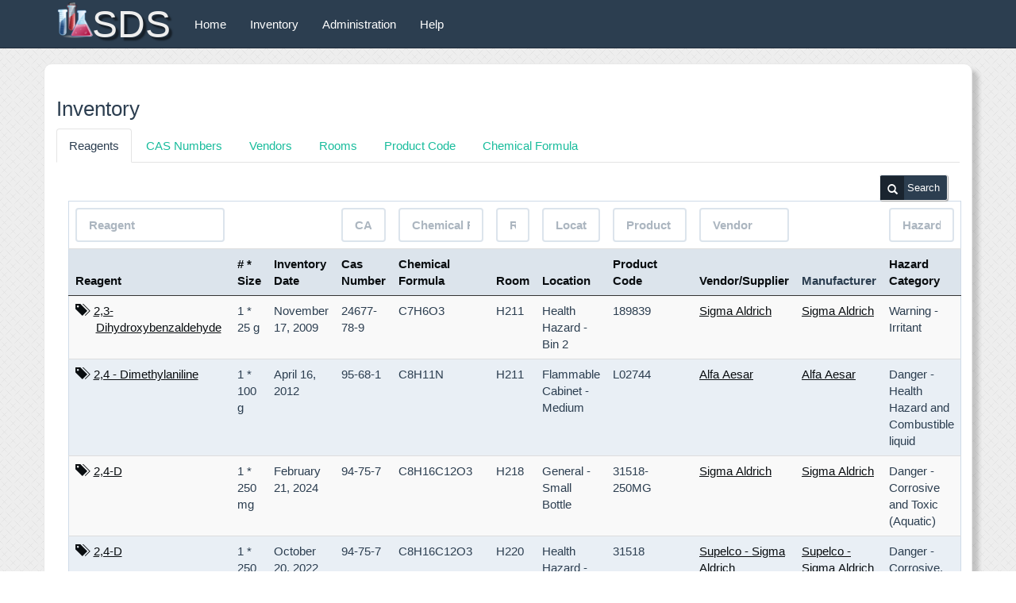

--- FILE ---
content_type: text/html; charset=utf-8
request_url: https://msds.nipissingu.ca/Inventory?page=7&sortOrder=Reagent
body_size: 5827
content:
<!DOCTYPE html>
<html lang="en">
    <head>
        <meta charset="utf-8">
        <meta http-equiv="X-UA-Compatible" content="IE=edge">
        <meta name="viewport" content="width=device-width, initial-scale=1">
        <title>Inventory by Reagent - SDS</title>
        <link href="/Images/lab_flasks_sm.png" rel="shortcut icon" type="image/x-icon" />
        <link href="/Content/site?v=l-kbn5-MHOUWVAWzJwSAoOBvmg21KO_C48pSNLnjQAk1" rel="stylesheet"/>

        <link href="/Content/themes/base/custom-theme?v=kiyZ-gE4_Unt8EeOTNdRxbAa97YdONU34RhT3jQLnrA1" rel="stylesheet"/>

        <link href="/Content/customstyles?v=jBqffsi-xQPiIjecjb9jyyqojg1MoxD59cxDrD8xSuY1" rel="stylesheet"/>


        <!--[if lt IE 9]>
        <script src="https://oss.maxcdn.com/html5shiv/3.7.2/html5shiv.min.js"></script>
        <script src="https://oss.maxcdn.com/respond/1.4.2/respond.min.js"></script>
        <![endif]-->
        
    </head>
    <body>
        <div class="navbar navbar-default navbar-fixed-top" role="navigation">
            <div class="container">
                <div class="navbar-header">
                    <button type="button" class="navbar-toggle" data-toggle="collapse" data-target=".navbar-collapse">
                        <span class="sr-only">Toggle navigation</span>
                        <span class="icon-bar"></span>
                        <span class="icon-bar"></span>
                        <span class="icon-bar"></span>
                      </button>
                      <a class="navbar-brand" href="/"><div class="lab"></div>SDS</a>
                </div>
                <div class="navbar-collapse collapse" id="navbar-main">
                    <ul class="nav navbar-nav">
                        <li><a href='/'>Home</a></li>
                        <li><a href='/Inventory'>Inventory</a></li>
                        <li class="hidden-xs"><a href='/Admin'>Administration</a></li>
                        <li><a href="/Documents/SDS_Public_User_Manual.pdf" target="_new">Help</a></li>
                    </ul>
                </div>
            </div>
        </div>
        <div class="container mainContainer">
            <div class="page-header mainContent" id="banner">
                <h3 class="sectionTitle">Inventory</h3>
                <div class="row">
                    <div class="col-lg-12"> 
                                   
                         <section class="content-wrapper main-content clear-fix">
                             <ul class="nav nav-tabs hidden-print" style="margin-bottom: 15px;">
                                     <li id="ReagentsTab"><a href="/Inventory/Home/Index/?CurrentPage=Reagent">Reagents</a></li>                             

                                     <li id="CasTab"><a href="/Inventory/Home/Index/?CurrentPage=Cas">CAS Numbers</a></li>                             

                                     <li id="VendorTab"><a href="/Inventory/Home/Index/?CurrentPage=Vendor">Vendors</a></li>                             

                                     <li id="RoomTab"><a href="/Inventory/Home/Index/?CurrentPage=Room">Rooms</a></li>                             

                                     <li id="ProductCodeTab"><a href="/Inventory/Home/Index/?CurrentPage=ProductCode">Product Code</a></li>                             

                                     <li id="ChemicalFormulaTab"><a href="/Inventory/Home/Index/?CurrentPage=ChemicalFormula">Chemical Formula</a></li>                             

                             </ul>
                             <div class="table-responsive" id="content">
                                <form action="/Inventory?currentSort=Reagent" method="post"><input name="__RequestVerificationToken" type="hidden" value="KYUzKvnHYxdQu-L-Vck6xDaoLYNn_lUGO6nv5BVm107ReHZnh2vlSdYL74GvFw4bIyG2pm89qlMVpQlRO3K_zfmrMkYdyj2NtT6uD8HsfwY1" />    <fieldset>
        <legend class="hide"></legend>
        <div class="col-lg-12">
            <h4 class="text-success visible-print">Inventory By Reagent</h4>
            <span style="float:right;" class="hidden-print">
                    <button type="submit" class="btn btn-primary btn-sm hidden-print"><span class="glyphicon glyphicon-search primaryLabelSm"></span> Search</button>

            </span>
            <table class="table table-striped tableCustom" data-datatable="InventoryReagent">
                <thead>
                    <tr class="colsearch hidden-print">
                        <th><input class="form-control" id="ssReagent" name="ssReagent" placeholder="Reagent" type="text" value="" /></th>
                        <th></th>
                        <th></th>
                        <th><input class="form-control" id="ssCas" name="ssCas" placeholder="CAS Number" type="text" value="" /></th>
                        <th><input class="form-control" id="ssFormula" name="ssFormula" placeholder="Chemical Formula" type="text" value="" /></th>
                        <th><input class="form-control" id="ssRoom" name="ssRoom" placeholder="Room " type="text" value="" /></th>
                        <th><input class="form-control" id="ssLocation" name="ssLocation" placeholder="Location" type="text" value="" /></th>
                        <th><input class="form-control" id="ssVendorProductCode" name="ssVendorProductCode" placeholder="Product Code" type="text" value="" /></th>
                        <th><input class="form-control" id="ssVendor" name="ssVendor" placeholder="Vendor" type="text" value="" /></th>
                        <th></th>
                       
                        <th><input class="form-control" id="ssHazardCategory" name="ssHazardCategory" placeholder="Hazard Category" type="text" value="" /></th>
                    </tr>
                    <tr class="colheaders">
                        <th><a href="/Inventory?sortOrder=Reagent_desc">Reagent</a></th>
                        <th><a href="/Inventory?sortOrder=Remaining"># * Size</a></th>
                        <th><a href="/Inventory?sortOrder=InventoryDate">Inventory Date</a></th>
                        <th><a href="/Inventory?sortOrder=CasNumber">Cas Number</a></th>
                        <th><a href="/Inventory?sortOrder=ChemicalFormula">Chemical Formula</a></th>
                        <th><a href="/Inventory?sortOrder=Room">Room</a></th>
                        <th><a href="/Inventory?sortOrder=Location">Location</a></th>
                        <th><a href="/Inventory?sortOrder=VendorProductCode">Product Code</a></th>
                        <th><a href="/Inventory?sortOrder=Vendor">Vendor/Supplier</a></th>
                        <th>Manufacturer</th>
                        
                        <th><a href="/Inventory?sortOrder=HazardCategory">Hazard Category</a></th>
                    </tr>
                </thead>
                <tbody>
                        <tr>
                            <td><span class='visible-print'>2,3-Dihydroxybenzaldehyde</span> 
                                <div class='ReagentLabel hidden-print'>
                                    <div class='synonyms hidden-xs'><a href='#' id='synonyms' rel='popover' data-content='' data-original-title='2,3-Dihydroxybenzaldehyde synonyms'><span class='glyphicon glyphicon-tags'></span></a></div>
                                        <div class='indentLabels hidden-sm hidden-xs'><a href='/Inventory/Home/DownloadFile/775' target="_new">2,3-Dihydroxybenzaldehyde</a></div>
                                    <div id='hide'></div>
                                </div>
                                    <div class='hidden-md hidden-lg hidden-print'><a href='/Inventory/Home/DownloadFile/775' target="_new">2,3-Dihydroxybenzaldehyde</a></div>
                            </td>
                            <td>1 * 25 g</td>
                            <td class="hidden-sm hidden-xs">November 17, 2009</td>
                            <td>24677-78-9</td>
                            <td>C7H6O3</td>
                            <td>H211</td>
                            <td>Health Hazard - Bin 2</td>
                            <td>189839</td>
                            <td>
                                    <a href="http://www.sigmaaldrich.com/" target="_new">Sigma Aldrich</a>
                            </td>
                            <td>
                                    <a href="http://www.sigmaaldrich.com/" target="_new">Sigma Aldrich</a>
                            </td>
                            
                            <td>Warning - Irritant</td>
                        </tr>
                        <tr>
                            <td><span class='visible-print'>2,4 - Dimethylaniline</span> 
                                <div class='ReagentLabel hidden-print'>
                                    <div class='synonyms hidden-xs'><a href='#' id='synonyms' rel='popover' data-content='' data-original-title='2,4 - Dimethylaniline synonyms'><span class='glyphicon glyphicon-tags'></span></a></div>
                                        <div class='indentLabels hidden-sm hidden-xs'><a href='/Inventory/Home/DownloadFile/1673' target="_new">2,4 - Dimethylaniline</a></div>
                                    <div id='hide'></div>
                                </div>
                                    <div class='hidden-md hidden-lg hidden-print'><a href='/Inventory/Home/DownloadFile/1673' target="_new">2,4 - Dimethylaniline</a></div>
                            </td>
                            <td>1 * 100 g</td>
                            <td class="hidden-sm hidden-xs">April 16, 2012</td>
                            <td>95-68-1</td>
                            <td>C8H11N</td>
                            <td>H211</td>
                            <td>Flammable Cabinet - Medium</td>
                            <td>L02744</td>
                            <td>
                                    <a href="http://www.alfa.com/" target="_new">Alfa Aesar</a>
                            </td>
                            <td>
                                    <a href="http://www.alfa.com/" target="_new">Alfa Aesar</a>
                            </td>
                            
                            <td>Danger - Health Hazard and Combustible liquid</td>
                        </tr>
                        <tr>
                            <td><span class='visible-print'>2,4-D</span> 
                                <div class='ReagentLabel hidden-print'>
                                    <div class='synonyms hidden-xs'><a href='#' id='synonyms' rel='popover' data-content='' data-original-title='2,4-D synonyms'><span class='glyphicon glyphicon-tags'></span></a></div>
                                        <div class='indentLabels hidden-sm hidden-xs'><a href='/Inventory/Home/DownloadFile/3271' target="_new">2,4-D</a></div>
                                    <div id='hide'></div>
                                </div>
                                    <div class='hidden-md hidden-lg hidden-print'><a href='/Inventory/Home/DownloadFile/3271' target="_new">2,4-D</a></div>
                            </td>
                            <td>1 * 250 mg</td>
                            <td class="hidden-sm hidden-xs">February 21, 2024</td>
                            <td>94-75-7</td>
                            <td>C8H16C12O3</td>
                            <td>H218</td>
                            <td>General - Small Bottle</td>
                            <td>31518-250MG</td>
                            <td>
                                    <a href="http://www.sigmaaldrich.com/" target="_new">Sigma Aldrich</a>
                            </td>
                            <td>
                                    <a href="http://www.sigmaaldrich.com/" target="_new">Sigma Aldrich</a>
                            </td>
                            
                            <td>Danger - Corrosive and Toxic (Aquatic)</td>
                        </tr>
                        <tr>
                            <td><span class='visible-print'>2,4-D</span> 
                                <div class='ReagentLabel hidden-print'>
                                    <div class='synonyms hidden-xs'><a href='#' id='synonyms' rel='popover' data-content='2,4-Dichlorophenoxyacetic acid' data-original-title='2,4-D synonyms'><span class='glyphicon glyphicon-tags'></span></a></div>
                                        <div class='indentLabels hidden-sm hidden-xs'><a href='/Inventory/Home/DownloadFile/3136' target="_new">2,4-D</a></div>
                                    <div id='hide'>2,4-Dichlorophenoxyacetic acid</div>
                                </div>
                                    <div class='hidden-md hidden-lg hidden-print'><a href='/Inventory/Home/DownloadFile/3136' target="_new">2,4-D</a></div>
                            </td>
                            <td>1 * 250 mg</td>
                            <td class="hidden-sm hidden-xs">October 20, 2022</td>
                            <td>94-75-7</td>
                            <td>C8H16C12O3</td>
                            <td>H220</td>
                            <td>Health Hazard - Small Bottle</td>
                            <td>31518</td>
                            <td>
                                    <a href="http://www.sigmaaldrich.com/" target="_new">Supelco - Sigma Aldrich</a>
                            </td>
                            <td>
                                    <a href="http://www.sigmaaldrich.com/" target="_new">Supelco - Sigma Aldrich</a>
                            </td>
                            
                            <td>Danger - Corrosive, Health Hazard, Respiratory Sensitizer</td>
                        </tr>
                        <tr>
                            <td><span class='visible-print'>2,4-D Dimethylamine Salt</span> 
                                <div class='ReagentLabel hidden-print'>
                                    <div class='synonyms hidden-xs'><a href='#' id='synonyms' rel='popover' data-content='' data-original-title='2,4-D Dimethylamine Salt synonyms'><span class='glyphicon glyphicon-tags'></span></a></div>
                                        <div class='indentLabels hidden-sm hidden-xs'><a href='/Inventory/Home/DownloadFile/3135' target="_new">2,4-D Dimethylamine Salt</a></div>
                                    <div id='hide'></div>
                                </div>
                                    <div class='hidden-md hidden-lg hidden-print'><a href='/Inventory/Home/DownloadFile/3135' target="_new">2,4-D Dimethylamine Salt</a></div>
                            </td>
                            <td>1 * 1 g</td>
                            <td class="hidden-sm hidden-xs">October 20, 2022</td>
                            <td>2008-39-1</td>
                            <td>C10H13Cl2NO3</td>
                            <td>H220</td>
                            <td>Health Hazard - Small Bottle</td>
                            <td>N10612</td>
                            <td>
                                    <a href="http://www.sigmaaldrich.com/" target="_new">Supelco - Sigma Aldrich</a>
                            </td>
                            <td>
                                    <a href="http://www.sigmaaldrich.com/" target="_new">Supelco - Sigma Aldrich</a>
                            </td>
                            
                            <td>Danger - Corrosive and Health Hazard</td>
                        </tr>
                        <tr>
                            <td><span class='visible-print'>2,4-Dichlorophenoxyacetic acid (2,4-D)</span> 
                                <div class='ReagentLabel hidden-print'>
                                    <div class='synonyms hidden-xs'><a href='#' id='synonyms' rel='popover' data-content='2,4-D' data-original-title='2,4-Dichlorophenoxyacetic acid (2,4-D) synonyms'><span class='glyphicon glyphicon-tags'></span></a></div>
                                        <div class='indentLabels hidden-sm hidden-xs'><a href='/Inventory/Home/DownloadFile/636' target="_new">2,4-Dichlorophenoxyacetic acid (2,4-D)</a></div>
                                    <div id='hide'>2,4-D</div>
                                </div>
                                    <div class='hidden-md hidden-lg hidden-print'><a href='/Inventory/Home/DownloadFile/636' target="_new">2,4-Dichlorophenoxyacetic acid (2,4-D)</a></div>
                            </td>
                            <td>1 * 100 g</td>
                            <td class="hidden-sm hidden-xs">April 23, 2018</td>
                            <td>94-75-7</td>
                            <td>C8H16C12O3</td>
                            <td>H220</td>
                            <td>Health Hazard</td>
                            <td>D7299</td>
                            <td>
                                    <a href="http://www.sigmaaldrich.com/" target="_new">Sigma Aldrich</a>
                            </td>
                            <td>
                                    <a href="http://www.sigmaaldrich.com/" target="_new">Sigma Aldrich</a>
                            </td>
                            
                            <td>Danger - Corrosive and Health Hazard</td>
                        </tr>
                        <tr>
                            <td><span class='visible-print'>2,4-Dimethoxybenzaldehyde</span> 
                                <div class='ReagentLabel hidden-print'>
                                    <div class='synonyms hidden-xs'><a href='#' id='synonyms' rel='popover' data-content='' data-original-title='2,4-Dimethoxybenzaldehyde synonyms'><span class='glyphicon glyphicon-tags'></span></a></div>
                                        <div class='indentLabels hidden-sm hidden-xs'><a href='/Inventory/Home/DownloadFile/514' target="_new">2,4-Dimethoxybenzaldehyde</a></div>
                                    <div id='hide'></div>
                                </div>
                                    <div class='hidden-md hidden-lg hidden-print'><a href='/Inventory/Home/DownloadFile/514' target="_new">2,4-Dimethoxybenzaldehyde</a></div>
                            </td>
                            <td>1 * 25 g</td>
                            <td class="hidden-sm hidden-xs">August 01, 2008</td>
                            <td>613-45-6</td>
                            <td>C9H10O3</td>
                            <td>H220</td>
                            <td>General - Small Bottle</td>
                            <td>D130400</td>
                            <td>
                                    <a href="http://www.sigmaaldrich.com/" target="_new">Sigma Aldrich</a>
                            </td>
                            <td>
                                    <a href="http://www.sigmaaldrich.com/" target="_new">Sigma Aldrich</a>
                            </td>
                            
                            <td>N/A - Not a GHS classified substance and/or WHMIS controlled substance</td>
                        </tr>
                        <tr>
                            <td><span class='visible-print'>2,4-Dinitrophenol</span> 
                                <div class='ReagentLabel hidden-print'>
                                    <div class='synonyms hidden-xs'><a href='#' id='synonyms' rel='popover' data-content='' data-original-title='2,4-Dinitrophenol synonyms'><span class='glyphicon glyphicon-tags'></span></a></div>
                                        <div class='indentLabels hidden-sm hidden-xs'><a href='/Inventory/Home/DownloadFile/2047' target="_new">2,4-Dinitrophenol</a></div>
                                    <div id='hide'></div>
                                </div>
                                    <div class='hidden-md hidden-lg hidden-print'><a href='/Inventory/Home/DownloadFile/2047' target="_new">2,4-Dinitrophenol</a></div>
                            </td>
                            <td>1 * 100 mL</td>
                            <td class="hidden-sm hidden-xs">December 01, 2014</td>
                            <td>51-28-5</td>
                            <td>C6H4N2O5</td>
                            <td>H220</td>
                            <td>Health Hazard</td>
                            <td>RCC159</td>
                            <td>
                                    <a href="https://www.fishersci.ca/" target="_new">Fisher Scientific</a>
                            </td>
                            <td>
                                    <a href="www.ultrasci.com" target="_new">Ultra Scientific (A Division of Agilent)</a>
                            </td>
                            
                            <td>Danger - Health Hazard</td>
                        </tr>
                        <tr>
                            <td><span class='visible-print'>2,4-Dinitrophenylhydrazine</span> 
                                <div class='ReagentLabel hidden-print'>
                                    <div class='synonyms hidden-xs'><a href='#' id='synonyms' rel='popover' data-content='' data-original-title='2,4-Dinitrophenylhydrazine synonyms'><span class='glyphicon glyphicon-tags'></span></a></div>
                                        <div class='indentLabels hidden-sm hidden-xs'><a href='/Inventory/Home/DownloadFile/1175' target="_new">2,4-Dinitrophenylhydrazine</a></div>
                                    <div id='hide'></div>
                                </div>
                                    <div class='hidden-md hidden-lg hidden-print'><a href='/Inventory/Home/DownloadFile/1175' target="_new">2,4-Dinitrophenylhydrazine</a></div>
                            </td>
                            <td>25 * 25 g</td>
                            <td class="hidden-sm hidden-xs">February 25, 2010</td>
                            <td>119-26-6</td>
                            <td>C6H6N4O4</td>
                            <td>H206</td>
                            <td>Chem Cabinet 7 Flammable</td>
                            <td>D199303</td>
                            <td>
                                    <a href="http://www.sigmaaldrich.com/" target="_new">Sigma Aldrich</a>
                            </td>
                            <td>
                                    <a href="http://www.sigmaaldrich.com/" target="_new">Sigma Aldrich</a>
                            </td>
                            
                            <td>Danger - Flammable and Health Hazard</td>
                        </tr>
                        <tr>
                            <td><span class='visible-print'>2,4-Di-tert-butylphenol</span> 
                                <div class='ReagentLabel hidden-print'>
                                    <div class='synonyms hidden-xs'><a href='#' id='synonyms' rel='popover' data-content='' data-original-title='2,4-Di-tert-butylphenol synonyms'><span class='glyphicon glyphicon-tags'></span></a></div>
                                        <div class='indentLabels hidden-sm hidden-xs'><a href='/Inventory/Home/DownloadFile/777' target="_new">2,4-Di-tert-butylphenol</a></div>
                                    <div id='hide'></div>
                                </div>
                                    <div class='hidden-md hidden-lg hidden-print'><a href='/Inventory/Home/DownloadFile/777' target="_new">2,4-Di-tert-butylphenol</a></div>
                            </td>
                            <td>1 * 100 g</td>
                            <td class="hidden-sm hidden-xs">November 17, 2009</td>
                            <td>96-76-4</td>
                            <td>C14H22O</td>
                            <td>H211</td>
                            <td>Health Hazard - Bin 2</td>
                            <td>137731</td>
                            <td>
                                    <a href="http://www.sigmaaldrich.com/" target="_new">Sigma Aldrich</a>
                            </td>
                            <td>
                                    <a href="http://www.sigmaaldrich.com/" target="_new">Sigma Aldrich</a>
                            </td>
                            
                            <td>Danger - Corrosive Solid</td>
                        </tr>
                        <tr>
                            <td><span class='visible-print'>2,5-Dihydroxybenzoic acid</span> 
                                <div class='ReagentLabel hidden-print'>
                                    <div class='synonyms hidden-xs'><a href='#' id='synonyms' rel='popover' data-content='Gentisic acid, Hydroquinonecarboxylic acid, DHB' data-original-title='2,5-Dihydroxybenzoic acid synonyms'><span class='glyphicon glyphicon-tags'></span></a></div>
                                        <div class='indentLabels hidden-sm hidden-xs'><a href='/Inventory/Home/DownloadFile/2785' target="_new">2,5-Dihydroxybenzoic acid</a></div>
                                    <div id='hide'>Gentisic acid, Hydroquinonecarboxylic acid, DHB</div>
                                </div>
                                    <div class='hidden-md hidden-lg hidden-print'><a href='/Inventory/Home/DownloadFile/2785' target="_new">2,5-Dihydroxybenzoic acid</a></div>
                            </td>
                            <td>1 * 10 g</td>
                            <td class="hidden-sm hidden-xs">February 27, 2019</td>
                            <td>490-79-9</td>
                            <td>C7H6O4</td>
                            <td>H220</td>
                            <td>Health Hazard - Small Bottle</td>
                            <td>149357</td>
                            <td>
                                    <a href="http://www.sigmaaldrich.com/" target="_new">Sigma Aldrich</a>
                            </td>
                            <td>
                                    <a href="http://www.sigmaaldrich.com/" target="_new">Sigma Aldrich</a>
                            </td>
                            
                            <td>Warning - Health Hazard</td>
                        </tr>
                        <tr>
                            <td><span class='visible-print'>2,6 Di-tert-butyl-4-methylphenol 99%</span> 
                                <div class='ReagentLabel hidden-print'>
                                    <div class='synonyms hidden-xs'><a href='#' id='synonyms' rel='popover' data-content='BHT; Butylated hydroxytoluene; DBPC; Ionol; 2,6-Di-tert-butyl-p-cresol' data-original-title='2,6 Di-tert-butyl-4-methylphenol 99% synonyms'><span class='glyphicon glyphicon-tags'></span></a></div>
                                        <div class='indentLabels hidden-sm hidden-xs'><a href='/Inventory/Home/DownloadFile/2224' target="_new">2,6 Di-tert-butyl-4-methylphenol 99%</a></div>
                                    <div id='hide'>BHT; Butylated hydroxytoluene; DBPC; Ionol; 2,6-Di-tert-butyl-p-cresol</div>
                                </div>
                                    <div class='hidden-md hidden-lg hidden-print'><a href='/Inventory/Home/DownloadFile/2224' target="_new">2,6 Di-tert-butyl-4-methylphenol 99%</a></div>
                            </td>
                            <td>1 * 1 kg</td>
                            <td class="hidden-sm hidden-xs">August 05, 2008</td>
                            <td>128-37-0</td>
                            <td>C15H24O </td>
                            <td>H206</td>
                            <td>Chem Cabinet 1 General</td>
                            <td>AC112990010</td>
                            <td>
                                    <a href="https://www.fishersci.ca/" target="_new">Fisher Scientific</a>
                            </td>
                            <td>
                                    <a href="http://www.acros.com/" target="_new">Acros</a>
                            </td>
                            
                            <td>Warning - Health Hazard</td>
                        </tr>
                        <tr>
                            <td><span class='visible-print'>2,6-Diacetylpyridine</span> 
                                <div class='ReagentLabel hidden-print'>
                                    <div class='synonyms hidden-xs'><a href='#' id='synonyms' rel='popover' data-content='Pyridine-2,6-diacetyl ' data-original-title='2,6-Diacetylpyridine synonyms'><span class='glyphicon glyphicon-tags'></span></a></div>
                                        <div class='indentLabels hidden-sm hidden-xs'><a href='/Inventory/Home/DownloadFile/773' target="_new">2,6-Diacetylpyridine</a></div>
                                    <div id='hide'>Pyridine-2,6-diacetyl </div>
                                </div>
                                    <div class='hidden-md hidden-lg hidden-print'><a href='/Inventory/Home/DownloadFile/773' target="_new">2,6-Diacetylpyridine</a></div>
                            </td>
                            <td>1 * 5 g</td>
                            <td class="hidden-sm hidden-xs">November 17, 2009</td>
                            <td>1129-30-2</td>
                            <td>C9H9NO2</td>
                            <td>H211</td>
                            <td>Health Hazard - Bin 2</td>
                            <td>D8801</td>
                            <td>
                                    <a href="http://www.sigmaaldrich.com/" target="_new">Sigma Aldrich</a>
                            </td>
                            <td>
                                    <a href="http://www.sigmaaldrich.com/" target="_new">Sigma Aldrich</a>
                            </td>
                            
                            <td>Warning - Irritant</td>
                        </tr>
                        <tr>
                            <td><span class='visible-print'>2,6-dihydroxynapthalene</span> 
                                <div class='ReagentLabel hidden-print'>
                                    <div class='synonyms hidden-xs'><a href='#' id='synonyms' rel='popover' data-content='' data-original-title='2,6-dihydroxynapthalene synonyms'><span class='glyphicon glyphicon-tags'></span></a></div>
                                        <div class='indentLabels hidden-sm hidden-xs'><a href='/Inventory/Home/DownloadFile/2333' target="_new">2,6-dihydroxynapthalene</a></div>
                                    <div id='hide'></div>
                                </div>
                                    <div class='hidden-md hidden-lg hidden-print'><a href='/Inventory/Home/DownloadFile/2333' target="_new">2,6-dihydroxynapthalene</a></div>
                            </td>
                            <td>1 * 5 g</td>
                            <td class="hidden-sm hidden-xs">October 11, 2017</td>
                            <td>581-43-1</td>
                            <td>C10H6(OH)2</td>
                            <td>H211</td>
                            <td>Corrosive</td>
                            <td>275603-5G</td>
                            <td>
                                    <a href="http://www.sigmaaldrich.com/" target="_new">Sigma Aldrich</a>
                            </td>
                            <td>
                                    <a href="http://www.sigmaaldrich.com/" target="_new">Sigma Aldrich</a>
                            </td>
                            
                            <td>Warning - Health Hazard</td>
                        </tr>
                        <tr>
                            <td><span class='visible-print'>2,6-Dimethylaniline</span> 
                                <div class='ReagentLabel hidden-print'>
                                    <div class='synonyms hidden-xs'><a href='#' id='synonyms' rel='popover' data-content='2,6-Xylidine' data-original-title='2,6-Dimethylaniline synonyms'><span class='glyphicon glyphicon-tags'></span></a></div>
                                        <div class='indentLabels hidden-sm hidden-xs'><a href='/Inventory/Home/DownloadFile/1484' target="_new">2,6-Dimethylaniline</a></div>
                                    <div id='hide'>2,6-Xylidine</div>
                                </div>
                                    <div class='hidden-md hidden-lg hidden-print'><a href='/Inventory/Home/DownloadFile/1484' target="_new">2,6-Dimethylaniline</a></div>
                            </td>
                            <td>1 * 100 g</td>
                            <td class="hidden-sm hidden-xs">October 11, 2007</td>
                            <td>87-62-7</td>
                            <td>C8H11N</td>
                            <td>H206</td>
                            <td>Chem Cabinet 9 Health Hazard</td>
                            <td>AC115941000</td>
                            <td>
                                    <a href="https://www.fishersci.ca/" target="_new">Fisher Scientific</a>
                            </td>
                            <td>
                                    <a href="http://www.acros.com/" target="_new">Acros</a>
                            </td>
                            
                            <td>Warning - Combustible liquid, Health Hazard, Suspected Carcinogen</td>
                        </tr>
                </tbody>
            </table>
        </div>
    </fieldset>
</form><span class="hidden-print">
    Page 7 of 135 (2017 records)
    <div class="pagination-container"><ul class="pagination"><li class="PagedList-skipToFirst"><a href="/Inventory?page=1&amp;sortOrder=Reagent">««</a></li><li class="PagedList-skipToPrevious"><a href="/Inventory?page=6&amp;sortOrder=Reagent" rel="prev">«</a></li><li class="disabled PagedList-ellipses"><a>&#8230;</a></li><li><a href="/Inventory?page=2&amp;sortOrder=Reagent">2</a></li><li><a href="/Inventory?page=3&amp;sortOrder=Reagent">3</a></li><li><a href="/Inventory?page=4&amp;sortOrder=Reagent">4</a></li><li><a href="/Inventory?page=5&amp;sortOrder=Reagent">5</a></li><li><a href="/Inventory?page=6&amp;sortOrder=Reagent">6</a></li><li class="active"><a>7</a></li><li><a href="/Inventory?page=8&amp;sortOrder=Reagent">8</a></li><li><a href="/Inventory?page=9&amp;sortOrder=Reagent">9</a></li><li><a href="/Inventory?page=10&amp;sortOrder=Reagent">10</a></li><li><a href="/Inventory?page=11&amp;sortOrder=Reagent">11</a></li><li class="disabled PagedList-ellipses"><a>&#8230;</a></li><li class="PagedList-skipToNext"><a href="/Inventory?page=8&amp;sortOrder=Reagent" rel="next">»</a></li><li class="PagedList-skipToLast"><a href="/Inventory?page=135&amp;sortOrder=Reagent">»»</a></li></ul></div>
</span>
                             </div>
                        </section>
                    </div>
                </div>     
            </div>
            <footer>
                <div class="container">    
                    <div class="row">
                        <div class="col-lg-12">
                            <div class="footerLinks">&copy; 2025 - <a href="http://www.nipissingu.ca">Nipissing University</a><br /> 
                                <a href="http://www.nipissingu.ca/departments/human-resources/health-and-safety/Lab-Safety/Pages/Laboratory-Safety.aspx">Laboratory Safety</a>
                                <span class="text-muted footerBullets">&bull;</span>
                                <a href="http://www.nipissingu.ca/departments/human-resources/health-and-safety/Pages/default.aspx">Health and Safety</a>
                                <span class="text-muted footerBullets">&bull;</span>
                                <a href="/Home/ContactUs/">Contact Us</a>
                                <div id="nipu"><a href="http://www.nipissingu.ca"><img src="/Images/nu-logo.png" /></a></div>
                            </div>
                        </div>
                    </div>
                </div>
            </footer>
        </div>
        <script src="/bundles/common?v=SgKJlzvLHHXCHISjAY2OZBUBwi8rxKSyA1letXizGh41"></script>

        
            <script>
                /*global $,document*/
                $(document).ready(function () {
                    "use strict";
                    $('li#ReagentsTab').addClass('active');
                });
            </script>
        
    </body>
</html>

--- FILE ---
content_type: text/css; charset=utf-8
request_url: https://msds.nipissingu.ca/Content/customstyles?v=jBqffsi-xQPiIjecjb9jyyqojg1MoxD59cxDrD8xSuY1
body_size: 3918
content:
.paging_two_button .ui-button{float:left;cursor:pointer}.paging_full_numbers .ui-button{padding:2px 6px;margin:0;cursor:pointer;color:#333!important}.dataTables_paginate .ui-button{margin-right:-.1em!important}.paging_full_numbers{width:350px!important}.dataTables_wrapper .ui-toolbar{padding:5px}.dataTables_paginate{width:auto}.dataTables_info{padding-top:3px}table.display thead th{padding:3px 0 3px 10px;cursor:pointer;color:#2c3e50}div.dataTables_wrapper .ui-widget-header{font-weight:normal}table.display thead th div.DataTables_sort_wrapper{position:relative;padding-right:20px}table.display thead th div.DataTables_sort_wrapper span{position:absolute;top:50%;margin-top:-8px;right:0}.dataTables_wrapper{position:relative;clear:both}.dataTables_processing{position:absolute;top:0;left:50%;width:250px;margin-left:-125px;border:1px solid #ddd;text-align:center;color:#999;font-size:11px;padding:2px 0}.dataTables_length{width:40%;float:left}.dataTables_filter{width:50%;float:right;text-align:right}.dataTables_info{width:50%;float:left}.dataTables_paginate{float:right;text-align:right}table.display{margin:0 auto;width:100%;clear:both;border-collapse:collapse}table.display tfoot th{padding:3px 0 3px 10px;font-weight:bold;font-weight:normal}table.display tr.heading2 td{border-bottom:1px solid #aaa}table.display td{padding:3px 10px}table.display td.center{text-align:center}.sorting_asc{background:url('../images/sort_asc.png') no-repeat center right}.sorting_desc{background:url('../images/sort_desc.png') no-repeat center right}.sorting{background:url('../images/sort_both.png') no-repeat center right}.sorting_asc_disabled{background:url('../images/sort_asc_disabled.png') no-repeat center right}.sorting_desc_disabled{background:url('../images/sort_desc_disabled.png') no-repeat center right}tr.odd{background-color:#fff}tr.even{background-color:#eef2f6}.dataTables_scroll{clear:both}.dataTables_scrollBody{-webkit-overflow-scrolling:touch}.top,.bottom{padding:15px;background-color:#f5f5f5;border:1px solid #ccc}.top .dataTables_info{float:none}.clear{clear:both}.dataTables_empty{text-align:center}tfoot input{margin:.5em 0;width:100%;color:#444}tfoot input.search_init{color:#999}td.group{background-color:#d1cfd0;border-bottom:2px solid #a19b9e;border-top:2px solid #a19b9e}td.details{background-color:#d1cfd0;border:2px solid #a19b9e}.example_alt_pagination div.dataTables_info{width:40%}.paging_full_numbers a.paginate_button,.paging_full_numbers a.paginate_active{border:1px solid #aaa;-webkit-border-radius:5px;-moz-border-radius:5px;padding:2px 5px;margin:0 3px;cursor:pointer;color:#333!important}.paging_full_numbers a.paginate_button{background-color:#ddd}.paging_full_numbers a.paginate_button:hover{background-color:#ccc;text-decoration:none!important}.paging_full_numbers a.paginate_active{background-color:#99b3ff}table.display tr.even.row_selected td{background-color:#bdcbda}table.display tr.odd.row_selected td{background-color:#cdd8e3}tr.odd td.sorting_1{background-color:#eef2f6}tr.even td.sorting_1{background-color:#dee5ec}table a{color:#090d10}@media only screen and (max-width:480px){.notMbl{display:none}}#hide{display:none}.centerContents{display:block;text-align:center}.customButtonWidth{width:240px}.popover{max-width:650px;width:auto}input[type=file].form-control{height:auto}body{background:url(/images/bkgrd-pattern.png) top left repeat}.mainContainer{border:1px solid #e8e8e8;background-color:#fff;-webkit-box-shadow:8px 8px 5px 0 #323232;-webkit-box-shadow:8px 8px 5px 0 rgba(50,50,50,.22);-moz-box-shadow:8px 8px 5px 0 #323232;-moz-box-shadow:8px 8px 5px 0 rgba(50,50,50,.22);-ms-box-shadow:8px 8px 5px 0 #323232;-ms-box-shadow:8px 8px 5px 0 rgba(50,50,50,.22);box-shadow:8px 8px 5px 0 #323232;box-shadow:8px 8px 5px 0 rgba(50,50,50,.22);-webkit-border-radius:10px;-moz-border-radius:10px;-ms-border-radius:10px;border-radius:10px;margin-top:20px}.mainContent{min-height:600px}.navbar-brand{font-size:48px;color:#eee!important;-ms-text-shadow:4px 4px 2px #000;-ms-text-shadow:4px 4px 2px rgba(0,0,0,.5);text-shadow:4px 4px 2px #000;text-shadow:4px 4px 2px rgba(0,0,0,.5)}.lab{background:url(/Images/lab_flasks.png) top center no-repeat;display:block;float:left;z-index:1;width:48px;height:48px;margin-top:-19px;margin-right:-2px;position:relative}thead input.search_init{color:#ccc}.text_filter{font-size:90%;font-weight:normal;color:#597ea2}.tableSearch{background-color:#e5e5e5;border-left:1px solid #aaa;border-right:1px solid #aaa}.group{background-color:#fff!important;border-bottom:1px solid #ccc!important;border-top:2px solid #2c3e50!important;color:#2c3e50;font-size:110%;font-weight:bold}td.group{padding-top:12px!important}tr.grouped{font-size:120%;border-bottom:2px solid #aaa!important;color:#128f76;font-weight:bold;height:50px;vertical-align:bottom}.groupPad{padding-left:50px!important}.ReagentLabel{float:left;display:block}.synonyms{float:left;display:inline}.table tr{border-bottom:1px solid #ddd}.table tr.colheaders{border-bottom:1px solid #333}.table th a{text-decoration:none}.indentLabels{padding-left:1.7em;text-indent:-.2em}.smButtonWidth{width:100px}.editlinks a.btn{display:inline}.recordsAssociatedWidth{width:150px}.nu-logo{float:right;display:block;width:168px;height:34px;background:url("/Images/nu-logo.png") center center no-repeat}.copyright{float:left}fieldset{border:none!important}.mainContent{border-bottom:1px solid #e4e4e4;background-color:#fff}footer{height:30px;font-size:90%;color:#2c3e50}.footerRow{display:block}@media not print{@media only screen and (max-width:480px){table,thead,tbody,th,td,tr{display:block}thead tr.colheaders{position:absolute;top:-9999px;left:-9999px}thead tr.colsearch th:nth-child(2) input,thead tr.colsearch th:nth-child(2),thead tr.colsearch th:nth-child(3) input,thead tr.colsearch th:nth-child(3),thead tr.colsearch th:nth-child(4) input,thead tr.colsearch th:nth-child(4),thead tr.colsearch th:nth-child(5) input,thead tr.colsearch th:nth-child(5),thead tr.colsearch th:nth-child(6) input,thead tr.colsearch th:nth-child(6),thead tr.colsearch th:nth-child(7) input,thead tr.colsearch th:nth-child(7),thead tr.colsearch th:nth-child(8) input,thead tr.colsearch th:nth-child(8),thead tr.colsearch th:nth-child(9) input,thead tr.colsearch th:nth-child(9),thead tr.colsearch th:nth-child(10) input,thead tr.colsearch th:nth-child(10){position:absolute;top:-9999px;left:-9999px}.synonyms{display:none}tr{border:1px solid #ccc}td{border:none;border-bottom:1px solid #eee;position:relative;padding-left:50%}td:before{position:absolute;top:6px;left:6px;width:45%;padding-right:10px;white-space:nowrap}.nav-tabs{display:none}td:first-child{background-color:#2c3e50!important;border-top:1px solid #2c3e50!important;color:#fff!important}td:first-child a{color:#fff!important}#msdsTable_filter,#msdsTable_length{width:100%;display:block;text-align:left}#msdsTable_first,#msdsTable_previous,#msdsTable_next,#msdsTable_last{display:none}td.labelMobileReagent:before{margin-left:-100px;color:#2c3e50;font-weight:bold;border-bottom:1px dotted #dee5ec}td.labelMobileReagent:nth-of-type(1):before{content:"Reagent"}td.labelMobileReagent:nth-of-type(2):before{content:"# * Size (Rem)"}td.labelMobileReagent:nth-of-type(4):before{content:"CAS #"}td.labelMobileReagent:nth-of-type(5):before{content:"Formula"}td.labelMobileReagent:nth-of-type(6):before{content:"Room"}td.labelMobileReagent:nth-of-type(7):before{content:"Location"}td.labelMobileReagent:nth-of-type(8):before{content:"Vendor"}td.labelMobileReagent:nth-of-type(9):before{content:"Spill Kit"}td.labelMobileCAS:before{margin-left:-100px;color:#2c3e50;font-weight:bold;border-bottom:1px dotted #dee5ec}td.labelMobileCAS:nth-of-type(1):before{content:"CAS #"}td.labelMobileCAS:nth-of-type(2):before{content:"Formula"}td.labelMobileCAS:nth-of-type(3):before{content:"Reagent"}td.labelMobileCAS:nth-of-type(4):before{content:"# * Size (Rem)"}td.labelMobileCAS:nth-of-type(6):before{content:"Room"}td.labelMobileCAS:nth-of-type(7):before{content:"Location"}td.labelMobileCAS:nth-of-type(8):before{content:"Vendor"}td.labelMobileCAS:nth-of-type(9):before{content:"Spill Kit"}td.labelMobileCF:before{margin-left:-100px;color:#2c3e50;font-weight:bold;border-bottom:1px dotted #dee5ec}td.labelMobileCF:nth-of-type(1):before{content:"Formula"}td.labelMobileCF:nth-of-type(2):before{content:"CAS #"}td.labelMobileCF:nth-of-type(3):before{content:"Reagent"}td.labelMobileCF:nth-of-type(4):before{content:"# * Size (Rem)"}td.labelMobileCF:nth-of-type(6):before{content:"Room"}td.labelMobileCF:nth-of-type(7):before{content:"Location"}td.labelMobileCF:nth-of-type(8):before{content:"Vendor"}td.labelMobileCF:nth-of-type(9):before{content:"Spill Kit"}td.labelMobileVendor:before{margin-left:-100px;color:#2c3e50;font-weight:bold;border-bottom:1px dotted #dee5ec}td.labelMobileVendor:nth-of-type(1):before{content:"Vendor"}td.labelMobileVendor:nth-of-type(2):before{content:"Reagent"}td.labelMobileVendor:nth-of-type(3):before{content:"# * Size (Rem)"}td.labelMobileVendor:nth-of-type(4):before{content:"CAS #"}td.labelMobileVendor:nth-of-type(6):before{content:"Room"}td.labelMobileVendor:nth-of-type(7):before{content:"Location"}td.labelMobileVendor:nth-of-type(8):before{content:"Spill Kit"}td.labelMobileRoom:before{margin-left:-100px;color:#2c3e50;font-weight:bold;border-bottom:1px dotted #dee5ec}td.labelMobileRoom:nth-of-type(1):before{content:"Room"}td.labelMobileRoom:nth-of-type(2):before{content:"Location"}td.labelMobileRoom:nth-of-type(3):before{content:"Reagent"}td.labelMobileRoom:nth-of-type(4):before{content:"# * Size (Rem)"}td.labelMobileRoom:nth-of-type(6):before{content:"CAS #"}td.labelMobileRoom:nth-of-type(7):before{content:"Formula"}td.labelMobileRoom:nth-of-type(8):before{content:"Vendor"}td.labelMobileRoom:nth-of-type(9):before{content:"Spill Kit"}td.labelMobileProduct:before{margin-left:-100px;color:#2c3e50;font-weight:bold;border-bottom:1px dotted #dee5ec}td.labelMobileProduct:nth-of-type(1):before{content:"Prod. Code"}td.labelMobileProduct:nth-of-type(2):before{content:"Reagent"}td.labelMobileProduct:nth-of-type(3):before{content:"# * Size (Rem)"}td.labelMobileProduct:nth-of-type(5):before{content:"CAS #"}td.labelMobileProduct:nth-of-type(6):before{content:"Formula"}td.labelMobileProduct:nth-of-type(7):before{content:"Room"}td.labelMobileProduct:nth-of-type(8):before{content:"Location"}td.labelMobileProduct:nth-of-type(9):before{content:"Vendor"}td.labelMobileProduct:nth-of-type(10):before{content:"Spill Kit"}.labelMobileCAS,.labelMobileReagent,.labelMobileCF,.labelMobileVendor,.labelMobileRoom,.labelMobileProduct{margin-left:100px;display:block;border-bottom:1px dotted #dee5ec}#nipu{display:none}}footer{min-height:55px}.footerLinks{display:block;font-size:95%;padding-bottom:10px}.footerBullets{padding-left:5px;padding-right:5px}.colsearch input:focus{background-color:#ecf0f1}.btn{border:1px solid #eee!important;box-shadow:1px 1px 1px #aaa!important}.btn:hover{box-shadow:none!important}.btn-xs,.btn-xs .disabled{padding:4px 6px 4px 6px!important;border:1px solid #eee!important}.tableCustom{border:1px solid #cfdbe8;margin-top:15px}.tableCustom tr:first-child{background-color:#fff}.tableCustom tr:nth-child(2){background-color:#dce4ec!important}.tableCustom td{background-color:#e9eff5}.tableCustomNoSearch{border:1px solid #cfdbe8;margin-top:15px}.tableCustomNoSearch tr:first-child{background-color:#dce4ec!important}.tableCustomNoSearch td{background-color:#e9eff5}.reportCustom{border:1px solid #cfdbe8;margin-top:15px}.reportCustom thead tr:first-child{background-color:#dce4ec!important}.oddReport{background-color:#e9eff5}.adminTools{float:right;margin-right:15px}span.dangerLabelSm,span.warningLabelSm,span.infoLabelSm,span.successLabelSm,span.defaultLabelSm,span.primaryLabelSm{display:block;float:left;width:30px;margin-right:4px;margin-left:-9px;margin-top:-6px;height:30px;margin-bottom:-6px;padding-top:10px}span.dangerLabelSm{background-color:#d62c1a}span.warningLabelSm{background-color:#c87f0a}span.infoLabelSm{background-color:#217dbb}span.successLabelSm{background-color:#128f76}span.defaultLabelSm{background-color:#798d8f}span.primaryLabelSm{background-color:#1a242f}span.dangerLabel,span.warningLabel,span.infoLabel,span.successLabel,span.defaultLabel,span.primaryLabel{display:block;float:left;width:40px;margin-right:4px;margin-left:-15px;margin-top:-10px;height:40px;margin-bottom:-10px;padding-top:10px}span.dangerLabel{background-color:#d62c1a}span.warningLabel{background-color:#c87f0a}span.infoLabel{background-color:#217dbb}span.successLabel{background-color:#128f76}span.defaultLabel{background-color:#798d8f}span.primaryLabel{background-color:#1a242f}#nipu{float:right;margin-top:-20px;margin-right:25px}.pagination{display:inline-block;padding-left:0;margin:20px 0;border-radius:4px}.pagination>li{display:inline}.pagination>li>a,.pagination>li>span{position:relative;float:left;padding:6px 12px;margin-left:-1px;line-height:1.428571429;text-decoration:none;background-color:#eee;border:1px solid #ddd;color:#2c3e50}.pagination>li:first-child>a,.pagination>li:first-child>span{margin-left:0;border-bottom-left-radius:4px;border-top-left-radius:4px}.pagination>li:last-child>a,.pagination>li:last-child>span{border-top-right-radius:4px;border-bottom-right-radius:4px}.pagination>li>a:hover,.pagination>li>span:hover,.pagination>li>a:focus,.pagination>li>span:focus{background-color:#2c3e50;color:#fff}.pagination>.active>a,.pagination>.active>span,.pagination>.active>a:hover,.pagination>.active>span:hover,.pagination>.active>a:focus,.pagination>.active>span:focus{z-index:2;color:#fff;cursor:default;background-color:#2c3e50;border-color:#2c3e50}.pagination>.disabled>span,.pagination>.disabled>a,.pagination>.disabled>a:hover,.pagination>.disabled>a:focus{color:#999;cursor:not-allowed;background-color:#fff;border-color:#ddd}.pagination-lg>li>a,.pagination-lg>li>span{padding:10px 16px;font-size:18px}.pagination-lg>li:first-child>a,.pagination-lg>li:first-child>span{border-bottom-left-radius:6px;border-top-left-radius:6px}.pagination-lg>li:last-child>a,.pagination-lg>li:last-child>span{border-top-right-radius:6px;border-bottom-right-radius:6px}.pagination-sm>li>a,.pagination-sm>li>span{padding:5px 10px;font-size:12px}.pagination-sm>li:first-child>a,.pagination-sm>li:first-child>span{border-bottom-left-radius:3px;border-top-left-radius:3px}.pagination-sm>li:last-child>a,.pagination-sm>li:last-child>span{border-top-right-radius:3px;border-bottom-right-radius:3px}.pager{padding-left:0;margin:20px 0;text-align:center;list-style:none}.pager:before,.pager:after{display:table;content:" "}.pager:after{clear:both}.pager:before,.pager:after{display:table;content:" "}.pager:after{clear:both}.pager li{display:inline}.pager li>a,.pager li>span{display:inline-block;padding:5px 14px;background-color:#fff;border:1px solid #ddd;border-radius:15px}.pager li>a:hover,.pager li>a:focus{text-decoration:none;background-color:#eee}.pager .next>a,.pager .next>span{float:right}.pager .previous>a,.pager .previous>span{float:left}.pager .disabled>a,.pager .disabled>a:hover,.pager .disabled>a:focus,.pager .disabled>span{color:#999;cursor:not-allowed;background-color:#fff}@media print{div[id$="_filter"]{display:none!important}.navbar{display:none!important}.mainContainer{width:100%!important;border:none!important}#adminBody{padding-top:0!important}table{width:100%!important}.group{border-top:none!important;font-weight:bold}.tableSearch{display:none!important}.fg-toolbar{display:none}th,td{border:none!important}tr{border-bottom:1px dotted #ccc}.sectionTitle{display:none}footer{display:none}.mainContent,.container,.mainContainer,.content-wrapper{min-height:0;padding-top:0;margin-top:0}body{font-size:90%}table,tr,td,th{padding:2px}.nav-tabs{display:none}fieldset{border:none!important}a[href]:after{content:none!important}}